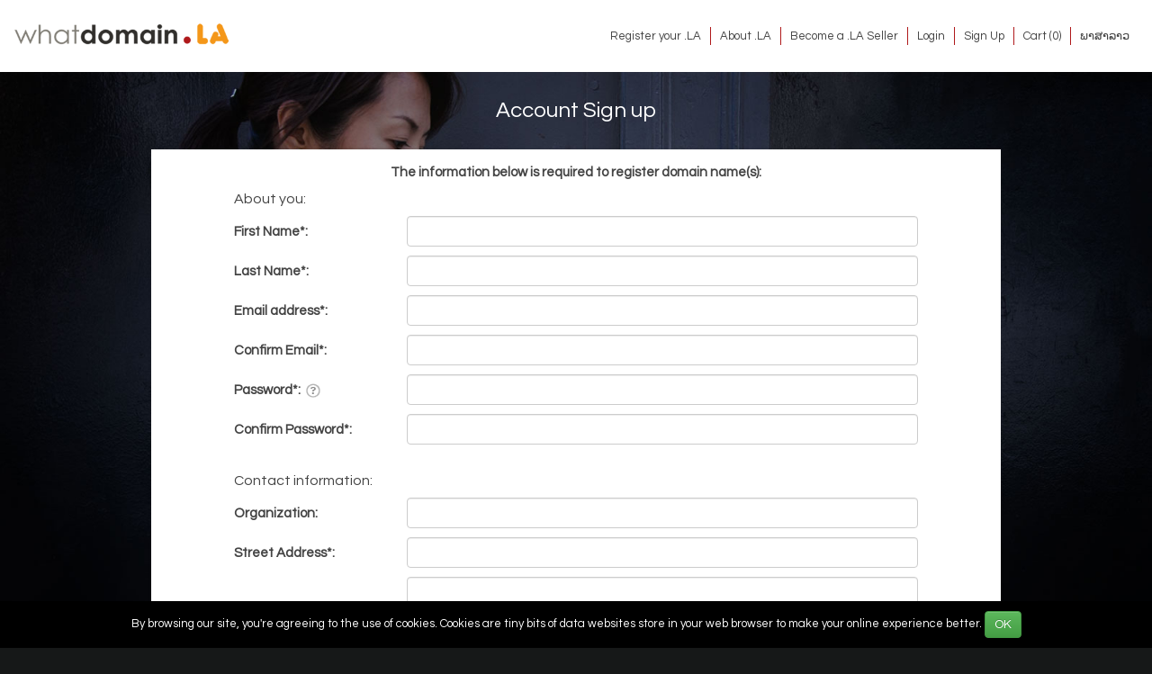

--- FILE ---
content_type: text/html
request_url: https://www.whatdomain.la/e/create
body_size: 25092
content:
<!DOCTYPE html>
<html lang="en">
<head>
	<title>.LA</title>

	<meta http-equiv="Content-Type" content="text/html; charset=UTF-8" />
	<meta name="description" content="" />
	<meta name="keywords" content="" />

	<meta name="robots" content="index, follow" />

	<!-- mobile browser config -->
	<meta name="viewport" content="width=device-width, initial-scale=1.0">

	<link rel="stylesheet" type="text/css" href="/resources/default/css/bootstrap3.css" media="screen" />
	<link rel="stylesheet" type="text/css" href="/resources/default/css/style.css" media="screen" />
	<link rel="stylesheet" type="text/css" href="/resources/lao/css/bootstrap-theme.css" media="screen" />
	<link rel="stylesheet" type="text/css" href="/resources/default/css/common.css" media="screen" />
	<link rel="stylesheet" type="text/css" href="/resources/default/css/gapps.css" media="screen" />
	<link rel="stylesheet" type="text/css" href="/resources/lao/css/style.css?25012017" media="screen" />
	<link href="//maxcdn.bootstrapcdn.com/font-awesome/4.1.0/css/font-awesome.min.css" rel="stylesheet">
	<link href="https://fonts.googleapis.com/css?family=Questrial" rel="stylesheet">	
	<link rel="stylesheet" type="text/css" href="/resources/default/css/font-awesome-animation.min.css" media="screen" />

 	<!-- HTML5 shim and Respond.js IE8 support of HTML5 elements and media queries -->
    <!--[if lt IE 9]>
      <script src="/resources/default/js/html5shiv.js"></script>
      <script src="/resources/default/js/respond.min.js"></script>
    <![endif]-->


	<!--[if IE 8]>
		<link rel="stylesheet" type="text/css" href="/resources/default/css/style.ie8.css">
	<![endif]-->
	<!--[if IE 7]>
		<link rel="stylesheet" type="text/css" href="/resources/default/css/style.ie7.css">
	<![endif]-->
	<!--[if IE]>
		<link rel="stylesheet" type="text/css" href="/resources/default/css/style.ie.css">
	<![endif]-->


	<script type="text/javascript" src="/resources/default/js/jquery-1.8.3.min.js"></script>
	<script type="text/javascript" src="/resources/default/js/common.js"></script>
	<script type="text/javascript" src="/resources/default/js/bootstrap3.min.js"></script>
	<script type="text/javascript" src="/resources/default/js/jquery.cookie.js"></script>
	<script type="text/javascript" src="/resources/default/js/jquery.form.js"></script>

	
	<script type="text/javascript">
		$(document).ready(function() {
			if(!$.cookie("cookie_warning")) {
				$("div#cookie_warning").show();
			}

			$("div#cookie_warning button#accept").click(function() {
				$.cookie('cookie_warning', 'accepted', { expires: 90, path: '/' });
				$("div#cookie_warning").hide();
			});

			$.post("/cart/json_get_cart_count", {}, onCount, "json");

			function onCount(data) {
				$("span#cart_count").html(data.count);
			}
			
			$("a.switch_lang").click(function(e) {
				showLoader();
				var lang = $(this).attr('id');
				var params = {language:lang};

				$.post("/e/json_change_language", params, onLanguageChange, "json");
				e.preventDefault();
			});

			function onLanguageChange(data) {
				hideLoader();
				if(data.ok) {
					window.location.reload();
				}
			}			
		});
	</script>

	
</head>
<body>
	<div id="loader"><img src="/resources/default/img/ajax-loader-top.gif" class="middle" />&nbsp;Please wait...</div>
	<div id="header">
			<h1 id="logo"><a href="/"><img src="/resources/lao/img/logo.png?25012017" /></a></h1>
			<button type="button" class="navbar-toggle" data-toggle="collapse" data-target=".navbar-collapse">Menu</button>
		
			<div class="collapse navbar-collapse">
				<ul class="nav navbar-nav" style="padding: 30px 0;">
					<li><a href="/#register">Register your .LA</a></li>
					<li><a href="/#about">About .LA</a></li>
					<li><a href="/#seller">Become a .LA Seller</a></li>
				
											<li ><a href="/e/login">Login</a></li>
						<li class="active"><a href="/e/create">Sign Up</a></li>
										<li ><a href="/cart/view_shopping_cart" id="shopping_link">Cart (<span id='cart_count'>0</span>)</a></li>

											<li><a id="la" class="switch_lang" href="#">ພາສາລາວ</a></li>
									</ul>
			</div>
	</div>
	<div id="container">
		<div id="container_inner" class="container">
			
<div id="content" class="container">
	<h2 class="center page-title">Account Sign up</h2>

			<div class="row">
			<div class="col-md-12">
				<div class="panel">
					<div class="panel-body">
						<div class="row">
							<div class="col-md-10 col-md-offset-1">
								
<script src="//www.recaptcha.net/recaptcha/api.js" async defer></script>
<script type="text/javascript">
	$(document).ready(function() {

	 	var all_ticked = 0;
		$('#age_alert').hide();

		$("img.tip").popover({
			placement: 'top',
			trigger: 'hover'
		});

		$("select#country").change(function() {
			ccDialCode();
		});

		function ccDialCode() {
			var params = {};
			params['country'] = $("select#country").val();
			$.post("/cart/json_get_dial_code", params, onDialCode, "json");
		}

		function onDialCode(data) {
			$("span#phoneCC").html("+" + data);
			$("span#faxCC").html("+" + data);

			isVatChargable($("select#country").val());
		}

		function isVatChargable(ctry) {
			var params = {};
			params['country'] = ctry;
			$.post("/cart/json_is_vat_chargable", params, function(data) {
				if (data.ok == true) {
					$("#vat_row").show();
				} else {
					$("input#vat_number").val('');
					$("#vat_row").hide();
				}
			}, "json");
		}

		$("form#create_account_form").ajaxForm({
			dataType: 'json',
			beforeSubmit: function(arr, $form, options) {
				showLoader();
				ajaxFormDisable($("form#create_account_form"));
			},
			success: function(data) {
				hideLoader();
				if (data.ok && data.landing != '') {
					window.location = data.landing;
				} else {
					grecaptcha.reset();
					ajaxFormEnable($("form#create_account_form"));
					ajaxFormResult(data, $("form#create_account_form"));
				}
			}
		});
		
		 $('#agree_to_data_policy').live('click', function() {

			var privacy = $("#agree_to_data_policy:checked" ).length;
		 	var age = $("#i_am_over_16:checked" ).length;

			 all_ticked = privacy + age;

			if (all_ticked == 2) {
				$('#create').prop('disabled', false);

			} else {
				$('#create').prop('disabled', true);
			}
		});

		$('#i_am_over_16').live('click', function() {
			var privacy = $("#agree_to_data_policy:checked" ).length;
			var age = $("#i_am_over_16:checked" ).length;

			all_ticked = privacy + age;

			if (all_ticked == 2) {
				$('#create').prop('disabled', false);

			} else {
				$('#create').prop('disabled', true);
			}

			$('#age_alert').hide();
		});

		$('#i_am_under_16').live('click', function() {
			var privacy = $("#agree_to_data_policy:checked").length;
			var age = 0;

			all_ticked = privacy + age;

			if (all_ticked == 2) {
				$('#create').prop('disabled', false);

			} else {
				$('#create').prop('disabled', true);
			}

			$('#age_alert').show('slow');
		});

		ccDialCode();
	});
</script>



<form class="form-horizontal" id="create_account_form" role="form" method="POST" action="/e/json_create_account">
	<p class="center bold">The information below is required to register domain name(s):</p>

	<div id="status"></div>
	<h3>About you:</h3>
	<input type="hidden" name="token" value="69804a306a61a"/>
	<div class="form-group">
		<label for="first_name" class="control-label col-sm-3">First Name*:</label>
		<div class="col-sm-9">
			<input type="text" id="first_name" name="first_name" class="form-control" />
		</div>
	</div>

	<div class="form-group">
		<label for="last_name" class="control-label col-sm-3">Last Name*:</label>
		<div class="col-sm-9">
			<input type="text" id="last_name" name="last_name" class="form-control" />
		</div>
	</div>

	<div class="form-group">
		<label for="email" class="control-label col-sm-3">Email address*:</label>
		<div class="col-sm-9">
			<input type="text" id="email" name="email" class="form-control" />
		</div>
	</div>

	<div class="form-group">
		<label for="confirm_email" class="control-label col-sm-3">Confirm Email*:</label>
		<div class="col-sm-9">
			<input type="text" id="confirm_email" name="confirm_email" class="form-control" />
		</div>
	</div>

	<div class="form-group">
		            <label for="password" class="control-label col-sm-3">Password*:&nbsp;&nbsp;<img class="tip pointer middle" src="/resources/default/img/question-icon.png" data-content="Password must be at least 8 characters long, contain at least one one upper case character, one lower case character and a number or non-alphanumeric character." /></label>
                
        <div class="col-sm-9">
						<input type="password" id="password" name="password" class="form-control" autocomplete="off" />
		</div>
	</div>

	<div class="form-group">
		<label for="confirm_password" class="control-label col-sm-3">Confirm Password*:</label>
		<div class="col-sm-9">
			<input type="password" id="confirm_password" name="confirm_password" class="form-control" autocomplete="off" />
		</div>
	</div>
	
	                                                                                                                     
	<br />
	<h3>Contact information:</h3>

	<div class="form-group">
		<label for="org" class="control-label col-sm-3">Organization:</label>
		<div class="col-sm-9">
			<input type="text" id="org" name="org" class="form-control" />
		</div>
	</div>

	<div class="form-group">
		<label for="street1" class="control-label col-sm-3">Street Address*:</label>
		<div class="col-sm-9">
			<input type="text" id="street1" name="street1" class="form-control" />
		</div>
	</div>

	<div class="form-group">
		<div class="col-sm-9 col-sm-offset-3">
			<input type="text" id="street2" name="street2" class="form-control" />
		</div>
	</div>

	<div class="form-group">
		<label for="city" class="control-label col-sm-3">City*:</label>
		<div class="col-sm-9">
			<input type="text" id="city" name="city" class="form-control" />
		</div>
	</div>

	<div class="form-group">
		<label for="sp" class="control-label col-sm-3">State or Province:</label>
		<div class="col-sm-9">
			<input type="text" id="sp" name="sp" class="form-control" />
		</div>
	</div>

	<div class="form-group">
		<label for="sp" class="control-label col-sm-3">Postal/Zip code*:</label>
		<div class="col-sm-9">
			<input type="text" id="pc" name="pc" class="form-control" />
		</div>
	</div>

	<div class="form-group">
		<label for="country" class="control-label col-sm-3">Country/Territory*:</label>
		<div class="col-sm-9">
			<select name="country" id="country"  size="0" style="" class="form-control" ><option value="AX" >Aland Islands</option><option value="DZ" >Algeria</option><option value="AS" >American Samoa</option><option value="AD" >Andorra</option><option value="AO" >Angola</option><option value="AI" >Anguilla</option><option value="AQ" >Antarctica</option><option value="AG" >Antigua and Barbuda</option><option value="AR" >Argentina</option><option value="AM" >Armenia</option><option value="AW" >Aruba</option><option value="AU" >Australia</option><option value="AT" >Austria</option><option value="AZ" >Azerbaijan</option><option value="BS" >Bahamas</option><option value="BH" >Bahrain</option><option value="BD" >Bangladesh</option><option value="BB" >Barbados</option><option value="BE" >Belgium</option><option value="BZ" >Belize</option><option value="BJ" >Benin</option><option value="BM" >Bermuda</option><option value="BT" >Bhutan</option><option value="BO" >Bolivia</option><option value="BW" >Botswana</option><option value="BV" >Bouvet Island</option><option value="BR" >Brazil</option><option value="IO" >British Indian Ocean Territory</option><option value="BN" >Brunei Darussalam</option><option value="BG" >Bulgaria</option><option value="BF" >Burkina Faso</option><option value="BI" >Burundi</option><option value="KH" >Cambodia</option><option value="CM" >Cameroon</option><option value="CA" >Canada</option><option value="CV" >Cape Verde</option><option value="KY" >Cayman Islands</option><option value="CF" >Central African Republic</option><option value="TD" >Chad</option><option value="CL" >Chile</option><option value="CN" >China</option><option value="CX" >Christmas Island</option><option value="CC" >Cocos (Keeling) Islands</option><option value="CO" >Colombia</option><option value="KM" >Comoros</option><option value="CK" >Cook Islands</option><option value="CR" >Costa Rica</option><option value="CY" >Cyprus</option><option value="CZ" >Czech Republic</option><option value="DK" >Denmark</option><option value="DJ" >Djibouti</option><option value="DM" >Dominica</option><option value="DO" >Dominican Republic</option><option value="EC" >Ecuador</option><option value="SV" >El Salvador</option><option value="GQ" >Equatorial Guinea</option><option value="EE" >Estonia</option><option value="ET" >Ethiopia</option><option value="FK" >Falkland Islands</option><option value="FO" >Faroe Islands</option><option value="FJ" >Fiji</option><option value="FI" >Finland</option><option value="FR" >France</option><option value="GF" >French Guiana</option><option value="PF" >French Polynesia</option><option value="TF" >French Southern Territories</option><option value="GA" >Gabon</option><option value="GM" >Gambia</option><option value="GE" >Georgia</option><option value="DE" >Germany</option><option value="GH" >Ghana</option><option value="GI" >Gibraltar</option><option value="GR" >Greece</option><option value="GL" >Greenland</option><option value="GD" >Grenada</option><option value="GP" >Guadeloupe</option><option value="GU" >Guam</option><option value="GT" >Guatemala</option><option value="GG" >Guernsey</option><option value="GW" >Guinea-Bissau</option><option value="GY" >Guyana</option><option value="HT" >Haiti</option><option value="HM" >Heard Island and McDonald Islands</option><option value="HN" >Honduras</option><option value="HK" >Hong Kong</option><option value="HU" >Hungary</option><option value="IS" >Iceland</option><option value="IN" >India</option><option value="ID" >Indonesia</option><option value="IE" >Ireland</option><option value="IM" >Isle Of Man</option><option value="IL" >Israel</option><option value="IT" >Italy</option><option value="JM" >Jamaica</option><option value="JP" >Japan</option><option value="JE" >Jersey</option><option value="JO" >Jordan</option><option value="KZ" >Kazakhstan</option><option value="KE" >Kenya</option><option value="KI" >Kiribati</option><option value="KR" >Korea, South</option><option value="KW" >Kuwait</option><option value="KG" >Kyrgyzstan</option><option value="LA" >Laos</option><option value="LV" >Latvia</option><option value="LS" >Lesotho</option><option value="LI" >Liechtenstein</option><option value="LT" >Lithuania</option><option value="LU" >Luxembourg</option><option value="MO" >Macao</option><option value="MG" >Madagascar</option><option value="MW" >Malawi</option><option value="MY" >Malaysia</option><option value="MV" >Maldives</option><option value="ML" >Mali</option><option value="MT" >Malta</option><option value="MH" >Marshall Islands</option><option value="MQ" >Martinique</option><option value="MR" >Mauritania</option><option value="MU" >Mauritius</option><option value="YT" >Mayotte</option><option value="MX" >Mexico</option><option value="FM" >Micronesia</option><option value="MD" >Moldova</option><option value="MC" >Monaco</option><option value="MN" >Mongolia</option><option value="MS" >Montserrat</option><option value="MA" >Morocco</option><option value="MZ" >Mozambique</option><option value="NA" >Namibia</option><option value="NR" >Nauru</option><option value="NP" >Nepal</option><option value="NL" >Netherlands</option><option value="AN" >Netherlands Antilles</option><option value="NC" >New Caledonia</option><option value="NZ" >New Zealand</option><option value="NI" >Nicaragua</option><option value="NE" >Niger</option><option value="NG" >Nigeria</option><option value="NU" >Niue</option><option value="NF" >Norfolk Island</option><option value="MP" >Northern Mariana Islands</option><option value="NO" >Norway</option><option value="OM" >Oman</option><option value="PK" >Pakistan</option><option value="PW" >Palau</option><option value="PS" >Palestinian Territory</option><option value="PA" >Panama</option><option value="PG" >Papua New Guinea</option><option value="PY" >Paraguay</option><option value="PE" >Peru</option><option value="PH" >Philippines</option><option value="PN" >Pitcairn</option><option value="PL" >Poland</option><option value="PT" >Portugal</option><option value="PR" >Puerto Rico</option><option value="QA" >Qatar</option><option value="RE" >Reunion</option><option value="RO" >Romania</option><option value="RU" >Russian Federation</option><option value="RW" >Rwanda</option><option value="SH" >Saint Helena</option><option value="KN" >Saint Kitts and Nevis</option><option value="LC" >Saint Lucia</option><option value="PM" >Saint Pierre and Miquelon</option><option value="VC" >Saint Vincent and the Grenadines</option><option value="WS" >Samoa</option><option value="SM" >San Marino</option><option value="ST" >Sao Tome and Principe</option><option value="SA" >Saudi Arabia</option><option value="SN" >Senegal</option><option value="SC" >Seychelles</option><option value="SL" >Sierra Leone</option><option value="SG" >Singapore</option><option value="SK" >Slovakia</option><option value="SI" >Slovenia</option><option value="SB" >Solomon Islands</option><option value="ZA" >South Africa</option><option value="GS" >South Georgia and the South Sandwich Islands</option><option value="ES" >Spain</option><option value="LK" >Sri Lanka</option><option value="SR" >Suriname</option><option value="SJ" >Svalbard and Jan Mayen</option><option value="SZ" >Swaziland</option><option value="SE" >Sweden</option><option value="CH" >Switzerland</option><option value="TW" >Taiwan</option><option value="TJ" >Tajikistan</option><option value="TZ" >Tanzania</option><option value="TH" >Thailand</option><option value="TL" >Timor-Leste</option><option value="TG" >Togo</option><option value="TK" >Tokelau</option><option value="TO" >Tonga</option><option value="TT" >Trinidad and Tobago</option><option value="TR" >Turkey</option><option value="TM" >Turkmenistan</option><option value="TC" >Turks and Caicos Islands</option><option value="TV" >Tuvalu</option><option value="UG" >Uganda</option><option value="AE" >United Arab Emirates</option><option value="UK" >United Kingdom</option><option value="US" selected="selected">United States</option><option value="UM" >United States Minor Outlying Islands</option><option value="UY" >Uruguay</option><option value="VU" >Vanuatu</option><option value="VA" >Vatican City State</option><option value="VE" >Venezuela</option><option value="VN" >Viet Nam</option><option value="VG" >Virgin Islands, British</option><option value="VI" >Virgin Islands, U.S.</option><option value="WF" >Wallis and Futuna</option><option value="EH" >Western Sahara</option><option value="YE" >Yemen</option><option value="ZM" >Zambia</option></select>
		</div>
	</div>

	<div id="vat_row" class="form-group" style="display: none;">
		<label for="vat_number" class="control-label col-sm-3">Vat Number:&nbsp;&nbsp;<img class="tip pointer middle" src="/resources/default/img/question-icon.png" data-content="A VAT Number is required, to qualify for VAT exemption. This is only applicable to businesses." />
		</label>
		<div class="col-sm-9">
			<div class="input-group">
				<input type="text" id="vat_number" name="vat_number" class="form-control" />
			</div>
		</div>
	</div>

	<div class="form-group">
		<label for="phone" class="control-label col-sm-3">Phone*:&nbsp;&nbsp;<img class="tip pointer middle" src="/resources/default/img/question-icon.png" data-content="Phone number should contain digits only and not exceed 12 characters in length." /></label>
		<div class="col-sm-9">
			<div class="input-group"><span class="input-group-addon" id="phoneCC"></span><input type="text" id="phone" name="phone" class="form-control" /></div>
		</div>
	</div>

	<div class="form-group">
		<label for="fax" class="control-label col-sm-3">Fax:&nbsp;&nbsp;<img class="tip pointer middle" src="/resources/default/img/question-icon.png" data-content="Fax number should contain digits only and not exceed 12 characters in length." /></label>
		<div class="col-sm-9">
			<div class="input-group"><span class="input-group-addon" id="faxCC"></span><input type="text" id="fax" name="fax" class="form-control" /></div>
		</div>
	</div>

	<br />


	<p class="alert alert-info">
		By clicking "Agree and Continue" you agree to our <a href="/terms" target="_blank">Terms of Service</a> including all TLD Registrar Solutions policies, in addition you may agree to the following:
		<br><br>
		Whatdomain.la is committed to managing the data you provide us with fairly, we only share your data with third parties where it is necessary for the processing of orders.  For full information on how we process your data please review our <a href="/privacy" target="_blank">Privacy Policy</a>. If your order includes a Google product then we will share your personal data with Google in order to permit processing of the order, their data handling policy can be reviewed here: <a href="https://cloud.google.com/security/gdpr" target="_blank">https://cloud.google.com/security/gdpr</a>
	</p>

    <input type="hidden" class="checkbox f-left " id="agreed_to_terms_of_service" name="agreed_to_terms_of_service" value="true" checked />&nbsp;&nbsp;
	<div class="clearfix"></div>

	<div class="note col-md-12 no-padding">
		<div class="col-md-1">
			<input type="checkbox" class="checkbox f-left " id="agree_to_data_policy" name="agree_to_data_policy" value="true" />&nbsp;&nbsp;
		</div>

		<div class="col-md-11 text-left pad5">
			<label for="agree_to_data_policy">You accept the personal data protection terms according to the terms and conditions specifed above.</label>
		</div>
	</div>
	<div class="clearfix"></div>

	<!-- checking age consent -->
			<p class="mL10"><b>Are you 16years or Over?</b></p>
		<div class="col-md-12 no-padding">
			<div class="col-md-1" style="width: 25px">
				<input type="radio" class="checkbox f-left " id="i_am_over_16" name="age_over_16years" value="true" required />
			</div>
			<div class="col-md-3 text-left pad5">
				<label id="for_over_16s" class="f-left" for="i_am_over_16"> I am 16 years or over </label>
			</div>

			<div class="col-md-1" style="width: 25px">
				<input type="radio" class="checkbox f-left " id="i_am_under_16" name="age_over_16years" value="false" required />
			</div>
			<div class="col-md-3 text-left pad5" >
				<label id="i_am_under_16" class="f-left" for="i_am_under_16"> I am not yet 16 years old </label>
			</div>

			<div class="col-md-5">
				<div id="age_alert" class="alert alert-danger">You need to be over 16 years old to use our services.</div>
			</div>
		</div>
		<div class="clearfix"></div><br />
	
			<div class="note col-md-12 no-padding">
			<div class="col-md-1">
				<input type="checkbox" class="checkbox f-left "  id="marketing_optin" name="marketing_optin" value="true" />&nbsp;&nbsp;
			</div>

			<div class="col-md-11 text-left pad5">
				<label for="marketing_optin">From time to time we may notify you of relevant new products and features on whatdomain.la and of promotions from us and our affiliates. I consent to receiving such communications from us.</label>
			</div>
		</div>
		<div class="clearfix"></div><br />
		
	
	<p>You will need to verify your details within 15 days. We'll send you an email with the details on how to, so make sure you add us to your safe list.</p>

	<div class="form-group">
		<div class="col-sm-12 center">
			<div class="g-recaptcha" data-sitekey="6LewAp4UAAAAAILR9gB0nI3fNkZtUvgupkT0U4Bo"></div>
		</div>
	</div>

	<div class="form-group">
		<div class="col-sm-12 center">
			<button id="create" class="btn btn-primary" type="submit" disabled>Agree &amp; Continue</button>
		</div>
	</div>
</form>							</div>
						</div>
					</div>
				</div>
			</div>
		</div>
	</div>

		</div> <!-- container-inner -->
	</div> <!-- container -->
	<div id="footer">
		<div class="container">
			<div id="cookie_warning" style="display: none;">
				<span class="white">By browsing our site, you&#039;re agreeing to the use of cookies. Cookies are tiny bits of data websites store in your web browser to make your online experience better.
				<button id="accept" class="btn btn-success">OK</button>
			</div>
			<div class="row">
				<div class="col-md-12">
					<ul class="nav nav-simple" style="display: inline-block;">
						<li><a href="/whois">Whois Lookup</a></li>
						<li><a href="/faqs/">FAQs</a></li>
						<li><a href="/policies">Policies</a></li>
						<li><a href="/terms">Terms of Use</a></li>
						<li><a href="/privacy">Privacy</a></li>
						<li><a href="/contact-us">Contact Us</a></li>
					</ul>
				</div>
			</div>
			<div class="row">
				<div class="col-md-12">
					<span class="center">&copy; 2026 .LA. All rights reserved.</span>
				</div>
			</div>
		</div>
	</div>
</body>
</html>

--- FILE ---
content_type: text/html
request_url: https://www.whatdomain.la/cart/json_is_vat_chargable
body_size: 12
content:
{"ok":false}

--- FILE ---
content_type: text/css
request_url: https://www.whatdomain.la/resources/default/css/style.css
body_size: 19351
content:
/*** GLOBALS ****/

body {
	color: #777;
	background: transparent;
	line-height: 20px;
	font-size: 12px;
}

a:link { text-decoration: underline;}
a:visited { text-decoration: underline;}
a:active { text-decoration: underline;}
a:hover { text-decoration: underline;}

a.anchor {
	display: block;
	margin-top: -140px;
	visibility: hidden;
	height: 140px;
}

/*** COLORS ***/

.green { color: #63b700;}
.red { color: #f00;}
.white { color: #fff;}
.black { color: #000;}
.grey { color : #333; }
.light-grey { color: #bbb;}

/**** HEADINGS + TEXT ***/

h1 {
	font-size: 26px;
	font-weight: bold;
	color: #333;
}

h2 {
	font-size: 22px;
	line-height: 26px;
	font-weight: bold;
	color: #333;
}

h3 {
	font-weight: bold;
	font-size: 16px;
	color: #444;
}

h4 {
	font-weight: bold;
	font-size: 13px;
	color: #555;
}

h5, h6 {
	font-size: 13px;
	color: #666;
}

/**** TEMPLATE LAYOUT POSITIONABLE ELEMENTS ****/

h1#logo {
	margin: 0;
	padding: 0;
}

div#container {
	position: relative;
	min-height: 100%;
	clear:both;
}

div#container div#container_inner {
	min-height: 100%;
}

div#content {
	position: relative;
	clear:both;
}

div#footer {
	text-align: center;
	position: relative;
	clear:both;
	min-height: 55px;
	margin-top: -55px;
	width: 100%;
	padding: 4px 0;
}

div#footer a {
	padding: 0 8px;
}

div#loader {
	position: fixed;
	background: #616161;
	color: #fff;
	width: 150px;
	top: 0px;
	left: 50%;
	margin-left: -75px;
	z-index: 20000;
	border: 0px solid #eee;
	border-top: 0px;
	padding: 5px;
	font-size: 14px;
	-webkit-border-radius: 0px 0px 10px 10px;
	-moz-border-radius: 0px 0px 10px 10px;
	border-radius: 0px 0px 10px 10px;
	text-align: center;
	display: none;
	box-shadow: 0px 0px 1px #888;
}

div#cart_login {
	position: absolute;
	top: 0;
	right: 0;
	margin: 5px;
}

div#cart_login a {
	margin-left: 11px;
}

div#cart_login a#login_link, div#cart_login a#logout_link {
	background: transparent url(/resources/default/img/login_icon.png) no-repeat left center;
	padding-left: 17px;
}

div#cart_login a#shopping_link {
	background: transparent url(/resources/default/img/cart_icon.png) no-repeat left center;
	padding-left: 17px;
}

div#cart_login a#signup_link, div#cart_login a#account_link {
	background: transparent url(/resources/default/img/user_icon.png) no-repeat left center;
	padding-left: 17px;
}

div#cookie_warning {
	position: fixed;
	bottom: 0;
	right: 0;
	left: 0;
	z-index: 1000;
	background: #000;
	text-align: center;
	width: 100%;
	padding: 10px 0;
}

/*** ACCOUNT SIGN UP ****/
form#create_account_form label {
	text-align: left;
}

/*** PAGE BOX *****/

div.expandable {
	cursor: pointer;
}

/** ACCOUNT NAV ***/

div#account_menu {
	border-radius: 10px;
	-moz-border-radius: 10px;
	-webkit-border-radius: 10px;
}

div#account_menu.fixed {
	position: fixed !important;
	top: 130px !important;
}

div#account_menu ul#nav {
	position: relative;
	clear: both;
	padding: 0;
	margin: 0;
}

div#account_menu ul#nav li a {
	font-weight: normal;
	text-decoration: none;
	background: #fff;
	padding: 8px 12px;
	display: block;
}

div#account_menu ul#nav li a.active {
	text-decoration: none;
	background: #444;
	color: #fff;
}

div#account_menu ul#nav li a:hover {
	background: #BABCBF;
	color: #fff;
}

div#account_menu ul#nav li a.notification i {
	color: #b94a48;
}

div#account_menu ul#nav li:first-child a {
	border-radius: 8px 8px 0px 0px ;
}

div#account_menu ul#nav li:last-child a {
	border-radius: 0px 0px 8px 8px;
	border-bottom: 0px;
}

/**** BOXES ****/

div.agreement-box {
	padding: 10px;
	max-width: 740px;
	height: 250px;
	overflow-y: scroll;
	-webkit-overflow-scrolling: touch;
	border: 1px solid #ddd;
	background: #fffffc;
	border-radius: 8px;
	-moz-border-radius: 8px;
	-webkit-border-radius: 8px;
	font-family: Arial, sans-serif;
	font-size: 12px;
	line-height: 18px;
	box-shadow: inset 0 0px 5px rgba(0, 0, 0, 0.2);
}

div.box {
	background: #e6e6e6;
	padding: 10px;
	border-radius: 8px;
	-moz-border-radius: 8px;
	-webkit-border-radius: 8px;
	display: table; /** experimental, inline-block? **/
	margin-top: 10px;
	margin-bottom: 10px;
}

table .box {
	display: block;
}

/*** DATA-TABLE + ROWS ***/

tr.highlight-row-selected { background-color: #f4f5f6 !important; color: #444a55;}
tr.highlight-row-suggestion { background-color: #F8F7EF !important; color: #444a55;}
tr.highlight-row-none td { background-color: transparent !important; color: inherit !important;}

table.data-table {
	-webkit-border-top-left-radius: 7px;
	-webkit-border-top-right-radius: 7px;
	-moz-border-radius-topleft: 7px;
	-moz-border-radius-topright: 7px;
	border-top-left-radius: 7px;
	border-top-right-radius: 7px;
	border-collapse: separate;
 	border-top: 5px solid #f7f7f7;
	border-left: 0px;
	border-right: 0px;
	border-bottom: 0px;
	margin: 10px auto;
	min-width: 65%;
}

table.data-table th {
	padding: 0px 8px 6px 8px;
	color: #555;
	text-shadow: 1px 1px 1px #fff;
	background: #ddd url(/resources/default/img/th-bg.png) repeat-x left top;
	vertical-align: middle;
}

table.data-table th a {
	color: #555;
	text-decoration: none;
}

table.data-table tfoot td {
	padding: 4px 5px;
	background: #aaa;
	color: #fff;
}

table.data-table tfoot.total td {
	padding: 4px 5px;
	background: #aaa;
	color: #fff;
}

table.data-table td.subrow {
	background-color: #ccc;
	color: #fff;
	text-align: center;
	padding: 5px 6px;
}

/** SHOPPING CART / SEARCH FORM ***/

/*select#exp_month, select#expiry_month, select#exp_year, select#expiry_year {
	width: 90px;
}*/

/*** HOME PAGE ****/

div.homebox {

}

div.homebox.clickable {
	cursor: pointer;
}


/*SEARCH RESULTS PAGE NEW*/

div#search_results {
	max-width: 950px;
}

div#search_results span.phase_info_label {
	display: block;
	font-size: 15px;
	margin: 3px 0;
	padding: 2px 7px;
	line-height: 22px;
	font-weight: normal;
}

div#search_results button#continue,
div#search_results button#express-checkout{
	color: #fff;
	font-size: 16px;
}

div#search_results a#add_all_domains.disabled {
	color: #aaa;
}

div#search_results > div.result_row {
	background: #f0f0f0;
	border-radius: 8px;
	margin-bottom: 15px;
	padding: 15px;
	clear: both;
}

div#search_results > div.result_row:after {
	clear:both;
}

div#search_results > div.result_row > div.domain_row {
	/*height: 45px;*/
	width: 100%;
	clear: both;
}

div#search_results > div.result_row > div.renewal_price {
	padding-left: 45px;
	padding-top: 8px;
	color: #aaa;
}

div#search_results > div.result_row > div.domain_row > div.icon {
	width: 45px;
	height: 45px;
	line-height: 45px;
	position: absolute;
}

div#search_results > div.result_row > div.domain_row > div.domain_result {
	font-size: 22px;
	line-height: 45px;
	/*height: 45px;*/
	float: left;
	color: #858585;
	padding-left: 45px;
}

div#search_results > div.result_row > div.domain_row > div.domain_result > span.domain_name {
	color: #111;
	word-break: break-all;
}


div#search_results > div.result_row > div.domain_row > div.domain_info {
	height: 45px;
	float: left;
	line-height: 45px;
	padding-left: 10px;
}

div#search_results > div.result_row > div.domain_row > div.domain_info > span.label {
	vertical-align: middle;
	font-size: 14px;
}

div#search_results > div.result_row > div.domain_row > div.domain_info > img.tip {
	vertical-align: middle;
}

div#search_results > div.result_row > div.domain_row > div.domain_info > span.label-primary {
	background: #2A7B9E;
}

div#search_results > div.result_row > div.domain_row > div.extra_info {
	float: right;
}

div#search_results > div.result_row > div.domain_row > div.extra_info > div.single {
	line-height: 45px;
}

div#search_results > div.result_row > div.domain_row > div.extra_info > button.add_domain {
	float: left;
	height: 45px;
	min-width: 80px;
	font-size: 20px;
	color: #fff;
	margin: 0 0 0 10px;
}

div#search_results > div.result_row > div.domain_row > div.extra_info > select.years {
	height: 45px;
	line-height: 45px;
	margin: 0;
	float: left;
	padding: 10px;
}

div#search_results > div.result_row > div.domain_row > div.extra_info > select.years.with_price {
	width: 160px;
}

div#search_results > div.result_row > div.domain_row > div.extra_info > select.years.update_price {
	width: 100px;
}

div#search_results > div.result_row > div.phase_row {
	padding-left: 45px;
	margin-top: 5px;
}

div#search_results > div.result_row > div.phase_row > span.choose_string {
	color: #aaa;
	font-size: 14px;
}

div#search_results > div.result_row > div.phase_row > span.choose_string.error {
	color: #f00;
}

div#search_results > div.result_row > div.phase_row label.phase_box {
	margin: 5px 0 0 0;
	border: 1px solid #f3f3f3;
	display: block;
	font-weight: normal;
	padding: 8px;
	position: relative;
	color: #555;
	background: #fff;
	line-height: 20px;
	/*box-shadow: inset 0px 0px 18px rgba(0, 0, 0, 0.1);*/
	cursor: pointer;
}

div#search_results > div.result_row > div.phase_row label.phase_box > span.price {
	position: absolute;
	top: 9px;
	right: 8px;
	color: #666;
	font-size: 18px;
}

div#search_results > div.result_row > div.phase_row label.phase_box > h3 {
	color: #666;
	font-size: 18px;
	line-height: 22px;
	margin: 0;
}

div#search_results > div.result_row > div.phase_row label.phase_box > span.phase_description {
	padding-left: 20px;
	padding-top: 3px;
	display: block;
}

div#search_results > div.result_row > div.phase_row label.phase_box.active {
	border: 2px solid #ddd;
}

div#search_results > div.result_row > div.phase_row label.phase_box.active h3 {
	color: #666;
}

@media (max-width: 767px) {
	div#search_results > div.result_row > div.phase_row {
		padding-left: 0px;
	}

	div#search_results > div.result_row > div.renewal_price {
		padding-left: 0;
	}
}

@media (min-width: 468px) and (max-width: 767px) {
	div#search_results > div.result_row > div.domain_row > div.extra_info {
		float: right;
	}

	div#search_results > div.result_row > div.domain_row > div.extra_info > button.add_domain {
		float: right;
	}
}

@media (max-width: 467px) {
	div#search_results > div.result_row > div.domain_row > div.domain_info {
		clear: both;
		float: none;
		height: auto;
		width: 100%;
		line-height: 26px;
		padding: 10px 0;
	}

	div#search_results > div.result_row > div.domain_row > div.extra_info {
		float: none;
		width: 100%;
		clear: both;
	}

	div#search_results > div.result_row > div.domain_row > div.extra_info > button.add_domain,
	div#search_results > div.result_row > div.domain_row > div.extra_info > select.years {
		width: 100%;
		margin: 10px 0 0 0;
	}

	div#search_results > div.result_row > div.domain_row > div.extra_info > select.years.with_price,
	div#search_results > div.result_row > div.domain_row > div.extra_info > select.years.update_price {
		width: 100%;
	}

	div#search_results > div.result_row > div.domain_row > div.domain_result {
		line-height: 35px;
	}

	div#search_results > div.result_row > div.domain_row > div.icon {
		line-height: 35px;
	}

	div#search_results > div.result_row > div.phase_row label.phase_box > span.price {
		position: relative;
		display: block;
		text-align: right;
		margin-bottom: 10px;
	}

/*	div#search_results > div.result_row > div.domain_row > div.extra_info > div.single {
		line-height: 26px;
	}*/
}


/*** SEARCH RESULTS/SHOPPING CART TABLE ****/

table.finalized {
	max-width: 550px !important;
}

table.finalized tr td {
	padding: 4px 5px !important;
}

table.finalized img {
	display: none;
}

div#search_results_wrap {
	max-width: 900px;
}

table#search_results {
	/*margin-bottom: 10px;*/
	width: 100%;
}

table#search_results tfoot tr {
	border-bottom: none;
}

table#search_results tfoot tr td {
	color: #555;
	background: #f5f5f5;
}

table#search_results tr td .search-icon {
	padding-top: 4px;
}

table#search_results tbody tr:first-child {
	border-top: 1px solid #f4f4f4;
}

table#search_results tbody tr:last-child {
/* 	border-bottom: none; */
}

table#search_results tr {
	border-bottom: 1px solid #f4f4f4;
}

table#search_results tr.productborder {
	border-bottom: 0px solid #e2e2e2;
}

table#search_results tr.product_header td {
	background: #a5a5aa;
	color: #fff;
	padding: 3px 8px;
}

table#search_results tr td {
	padding: 7px;
}

table#search_results tr td select {
	width: 160px;
	outline: none;
}

/*** HOMEPAGE SEARCH FORM  ***/

div#main_search {
	position: absolute;
	top: 0px;
	left: 0px;
	z-index: 100;
	height: 300px;
	width: 540px;
}

div#main_search span.large {
	position: absolute;
	display: block;
}

div#main_search span.message {
	position: absolute;
	display: block;
}

div#main_search span.sub-message {
	position: absolute;
	display: block;
}

div.search_form_wrap {
	position: absolute;
}

div#search_form {
	background: transparent;
	display: inline-block;
}

div#search_form span.www {
	font-size: 22px;
	color: #eee;
}

div#search_form input#domain {
	font-size: 18px;
	border: 0px;
}

@media (max-width: 767px) {
	div#search_form input#domain {
		max-width: 150px;
	}
}

div#search_form button#search {
	height: 34px;
	width: 36px;
	margin-left: 5px;
}

div#search_form #select_tlds select {
	width: 80px;
	padding: 5px;
	font-size: 18px;
	border: 0;
	height: 34px;
	color: #555;
}

/** MULTIPLE SEARCH FORM **/

div#search_multiple span.single_tld {
	font-size: 22px;
	color: #333;
}

div#search_multiple textarea.domain {
	color: #666;
	overflow-y: auto;
	height: 70px;
}

/*** PRIVATE REGISTRATION PAGE ***/

div.pr_inactive_box {
	background: #f6f6f6;
	padding: 4px;
	min-height: 260px;
	max-width: 300px;
}

div.pr_active_box {
	background: #bbb;
	padding: 4px;
	min-height: 260px;
	max-width: 300px;
}

div.pr_inactive_box h3 {
	color: #777;
	text-shadow: none;
	padding: 8px;
}

div.pr_active_box h3 {
	color: #fff;
	text-shadow: none;
	padding: 8px;
}

div.pr_active_box p {
	color: #fff;
}

/** CART SERVICES ***/

table.hosting_package td {
	padding: 5px 0;
	text-align: center;
}

table.hosting_package {
	padding: 0 35px;
	width: 250px;
}

table.hosting_package td.plan_header h3 {
	color: #fff;
	font-size: 18px;
	font-weight: bold;
	margin: 3px 0;
}

table.hosting_package td.plan_header {
	border-radius: 8px 8px 0px 0px;
}

/**** SITE BUILDER ****/

button.add_sitebuilder, a.add_sitebuilder {
	color: #fff;
	border: 0;
	font-size: 16px;
	text-shadow: none;
}

button.add_sitebuilder:hover, a.add_sitebuilder:hover {
	color: #fff;
}

div#support_sitebuilder_menu a {
	text-decoration: none;
}

div#support_sitebuilder_menu a:hover {
	text-decoration: underline;
}

/* default plan style */
table.sitebuilder_plan {
	margin-bottom: 10px;
}

table.sitebuilder_plan td {
	border-bottom: 1px dotted #eee;
	padding: 2px 0;
	background: #fff;
	text-align: center;
}

table.sitebuilder_plan td.price {
	padding: 0px;
	border: 0;
	-webkit-border-top-left-radius: 8px;
	-webkit-border-top-right-radius: 8px;
	-moz-border-radius-topleft: 8px;
	-moz-border-radius-topright: 8px;
	border-top-left-radius: 8px;
	border-top-right-radius: 8px;
	height: 60px;
}

table.sitebuilder_plan td.plan_action {
	height: 45px;
}

table.sitebuilder_plan td.price h3.plan_name {
	color: #444;
	font-size: 20px;
	text-shadow: none;
}

table.sitebuilder_plan td.price h3.plan_price {
	font-size: 18px;
	text-shadow: none;
}

table.sitebuilder_plan td.price div.price_box {
	position: relative;
	padding: 25px 0 0 0;
}

table.sitebuilder_plan td.plan_action button.add_sitebuilder {
	text-shadow: none;
}

table.sitebuilder_plan td.plan_action h3.current_plan_text {
	display: none;
}

table.sitebuilder_plan td.email_forward {
	background: #FFFDCB;
}

/*hidden plan style */
table.sitebuilder_plan_hidden {
	opacity: 0.6;
}

table.sitebuilder_plan_hidden td.plan_action button.add_sitebuilder {
	display: none;
}

table.sitebuilder_plan_hidden td.plan_action h3.current_plan_text {
	display: none;
}

/* recommended plan style */
table.sitebuilder_recommended td {
	background: #f5f5f5;
	border-bottom: 1px solid #f6f6f6;
}

table.sitebuilder_recommended td.price {
	background: #f6f6f6;
}

table.sitebuilder_recommended img#recommended_corner {
	position: absolute;
	right: -2px;
	top: -2px;
}

table.sitebuilder_recommended td.email_forward {
	background: #D5D5D5;
}

/* current plan style */
table.sitebuilder_plan_current td {
	background: #eee;
}

table.sitebuilder_plan_current td.price {
	background: #eee;
}

table.sitebuilder_plan_current td.plan_action button.add_sitebuilder {
	display: none;
}

table.sitebuilder_plan_current td.plan_action h3.current_plan_text {
	display: block;
	color: #999;
	margin: 0;
	text-shadow: none;
}

h3.recommended_package {
	border-radius: 8px 8px 0px 0px;
	background: #aaa;
	color: #fff;
	padding: 4px;
	margin: 0 auto;
	width: 200px;
}

/** sitebuilder landing page **/
a.sitebuilder_large_start {}

ul#sitebuilder_tab_menu {
	border: 0;
	margin-bottom: 10px;
}

ul#sitebuilder_tab_menu li {
	float: none;
	display: inline-block;
}

ul#sitebuilder_tab_menu li a {
	background: #125E6C;
	background: rgba(18, 94, 108, 0.7);
	border: 0;
	color: #fff;
	border-radius: 8px;
	text-decoration: none;
}

ul#sitebuilder_tab_menu li.active a {
	background: #004652;
	background: rgba(18, 94, 108, 1);
}

/**** PROGRESS BAR ***/

div#cart_menu {
	margin-bottom: 10px;
}

table#progress {
	width: 100%;
	margin: 0 auto;
	clear: both;
}

table#progress td.item {
	width: 190px;
	text-align: center;
	background: #333;
	height: 36px;
	vertical-align: middle;
	font-size: 14px;
	color: #fff;
}

table#progress td.highlight {
	background: #fff;
	color: #666677;
}

table#progress td.item:first-child {
	border-radius: 5px 0px 0px 5px;
	-webkit-border-radius: 5px 0px 0px 5px;
	-moz-border-radius: 5px 0px 0px 5px;
}

table#progress td.item:last-child {
	border-radius: 0px 5px 5px 0px;
	-webkit-border-radius: 0px 5px 5px 0px;
	-moz-border-radius: 0px 5px 5px 0px;
}

/*** WHOIS ***/

pre#whois_output {
	display: none;
	border:1px solid #eee;
	border-radius: 8px;
	-webkit-border-radius: 8px;
	-moz-border-radius: 8px;
	padding:20px;
	background: #f7f7f7;
	width: 90%;
	margin: 20px auto;
}

/*** PREMIUM NAMES PAGE ***/

div#premiums_menu a {
	padding: 5px;
	font-size: 16px;
}

table.premiumnames {
	border: 1px solid #eee;
}

table.premiumnames td, table.premiumnames th {
	border-bottom: 1px solid #eee;
	padding: 4px 8px;
	text-align: left;
}

table.premiumnames td a {
	text-decoration: none;
}

table.premiumnames td.premium-price {
	text-align: right;
}

/**** ACCOUNT MANAGER NOTIFICATIONS ****/

@media (max-width: 767px) {
  div.account-index h2 {
  	margin-top: 30px;
  }
}

table#expiring_table {
	width: 100%;
}

table#expiring_table td {
	border: 0;
	background: transparent;
	padding: 4px 5px;
}

/** responsive sizing **/

.input-large {
	min-width: 80px;
}

/*** AFFIX OVERRIDE ***/
@media (min-width: 768px) {
	.affix {
		position: static;
	}
	.sidebar {
		width: 100%;
	}
	.input-large {
		min-width: 120px;
	}
	.box {
		min-width: 100px;
	}
}

@media (min-width: 992px) {
	.affix {
		position: fixed;
		top: 140px;
	}
	.sidebar {
		width: 228px;
	}
	.input-large {
		min-width: 250px;
	}
	 .box {
		min-width: 350px;
	}
}


form.form-horizontal .control-label,
form.form-horizontal label  {
	margin: 0;
}

.form-group {
	margin-bottom: 10px;
}

form.form-horizontal .form-control,
form.form-horizontal button {
	margin: 0;
}

select[multiple], select[size] {
	height: 36px;
}

h1, h2, h3, h4, h5, h6, .h1, .h2, .h3, .h4, .h5, .h6 {
	margin: 0 0 10px 0;
}

.popover {
	min-width: 250px;
	text-align: left !important;
}

--- FILE ---
content_type: text/css
request_url: https://www.whatdomain.la/resources/lao/css/bootstrap-theme.css
body_size: 13409
content:
.btn-default,
.btn-primary,
.btn-success,
.btn-info,
.btn-warning,
.btn-danger {
  text-shadow: 0 -1px 0 rgba(0, 0, 0, 0.2);
  -webkit-box-shadow: inset 0 1px 0 rgba(255, 255, 255, 0.15), 0 1px 1px rgba(0, 0, 0, 0.075);
          box-shadow: inset 0 1px 0 rgba(255, 255, 255, 0.15), 0 1px 1px rgba(0, 0, 0, 0.075);
}

.btn-default:active,
.btn-primary:active,
.btn-success:active,
.btn-info:active,
.btn-warning:active,
.btn-danger:active,
.btn-default.active,
.btn-primary.active,
.btn-success.active,
.btn-info.active,
.btn-warning.active,
.btn-danger.active {
  -webkit-box-shadow: inset 0 3px 5px rgba(0, 0, 0, 0.125);
          box-shadow: inset 0 3px 5px rgba(0, 0, 0, 0.125);
}

.btn:active,
.btn.active {
  background-image: none;
}

.btn-default {
  background-color: #ddd;
  text-shadow: 0 1px 0 #fff;
  background-image: -webkit-gradient(linear, left 0%, left 100%, from(#ffffff), to(#e6e6e6));
  background-image: -webkit-linear-gradient(top, #ffffff, 0%, #e6e6e6, 100%);
  background-image: -moz-linear-gradient(top, #ffffff 0%, #e6e6e6 100%);
  background-image: linear-gradient(to bottom, #ffffff 0%, #e6e6e6 100%);
  background-repeat: repeat-x;
  border-color: #e0e0e0;
  border-color: #ccc;
}

.btn-default:active,
.btn-default.active {
  background-color: #e6e6e6;
  border-color: #e0e0e0;
}

.btn-primary {
	background: #AF191B;
	border-radius: 0;
	border: 0;
}

.btn-primary:active,
.btn-primary.active,
.btn-primary:hover,
{
	background: #AF191B; 
}

.btn-success {
  background-image: -webkit-gradient(linear, left 0%, left 100%, from(#5cb85c), to(#449d44));
  background-image: -webkit-linear-gradient(top, #5cb85c, 0%, #449d44, 100%);
  background-image: -moz-linear-gradient(top, #5cb85c 0%, #449d44 100%);
  background-image: linear-gradient(to bottom, #5cb85c 0%, #449d44 100%);
  background-repeat: repeat-x;
  border-color: #419641;
}

.btn-success:active,
.btn-success.active,
.btn-success:hover {
  background-color: #449d44;
  border-color: #419641;
}

.btn-warning {
  background-image: -webkit-gradient(linear, left 0%, left 100%, from(#f0ad4e), to(#ec971f));
  background-image: -webkit-linear-gradient(top, #f0ad4e, 0%, #ec971f, 100%);
  background-image: -moz-linear-gradient(top, #f0ad4e 0%, #ec971f 100%);
  background-image: linear-gradient(to bottom, #f0ad4e 0%, #ec971f 100%);
  background-repeat: repeat-x;
  border-color: #eb9316;
}

.btn-warning:active,
.btn-warning.active,
.btn-warning:hover {
  background-color: #ec971f;
  border-color: #eb9316;
}

.btn-danger {
  background-image: -webkit-gradient(linear, left 0%, left 100%, from(#d9534f), to(#c9302c));
  background-image: -webkit-linear-gradient(top, #d9534f, 0%, #c9302c, 100%);
  background-image: -moz-linear-gradient(top, #d9534f 0%, #c9302c 100%);
  background-image: linear-gradient(to bottom, #d9534f 0%, #c9302c 100%);
  background-repeat: repeat-x;
  border-color: #c12e2a;
}

.btn-danger:active,
.btn-danger.active,
.btn-danger:hover {
  background-color: #c9302c;
  border-color: #c12e2a;
}

.btn-info {
  background-image: -webkit-gradient(linear, left 0%, left 100%, from(#5bc0de), to(#31b0d5));
  background-image: -webkit-linear-gradient(top, #5bc0de, 0%, #31b0d5, 100%);
  background-image: -moz-linear-gradient(top, #5bc0de 0%, #31b0d5 100%);
  background-image: linear-gradient(to bottom, #5bc0de 0%, #31b0d5 100%);
  background-repeat: repeat-x;
  border-color: #2aabd2;
}

.btn-info:active,
.btn-info.active,
.btn-info:hover {
  background-color: #31b0d5;
  border-color: #2aabd2;
}

.thumbnail,
.img-thumbnail {
  -webkit-box-shadow: 0 1px 2px rgba(0, 0, 0, 0.075);
          box-shadow: 0 1px 2px rgba(0, 0, 0, 0.075);
}

.dropdown-menu > li > a:hover,
.dropdown-menu > li > a:focus,
.dropdown-menu > .active > a,
.dropdown-menu > .active > a:hover,
.dropdown-menu > .active > a:focus {
  background-color: #357ebd;
  background-image: -webkit-gradient(linear, left 0%, left 100%, from(#428bca), to(#357ebd));
  background-image: -webkit-linear-gradient(top, #428bca, 0%, #357ebd, 100%);
  background-image: -moz-linear-gradient(top, #428bca 0%, #357ebd 100%);
  background-image: linear-gradient(to bottom, #428bca 0%, #357ebd 100%);
  background-repeat: repeat-x;
}

.navbar-static-top,
.navbar-fixed-top,
.navbar-fixed-bottom {
  border-radius: 0;
}

.navbar-toggle {
  background-color: #10BAD0;
  color: #fff;
}

.navbar-toggle:hover, .navbar-toggle:focus {
  color: #fff;
}

.alert {
  text-shadow: 0 1px 0 rgba(255, 255, 255, 0.2);
  -webkit-box-shadow: inset 0 1px 0 rgba(255, 255, 255, 0.25), 0 1px 2px rgba(0, 0, 0, 0.05);
          box-shadow: inset 0 1px 0 rgba(255, 255, 255, 0.25), 0 1px 2px rgba(0, 0, 0, 0.05);
}

.alert-success {
  background: #dff0d8 url(/resources/default/img/accept.png) no-repeat 12px 50%;
}

.alert-info {
  background: #d9edf7 url(/resources/default/img/information.png) no-repeat 12px 50%;
}

.alert-warning {
  background: #fcf8e3 url(/resources/default/img/error.png) no-repeat 12px 50%;
}

.alert-danger, .alert-error {
  background: #f2dede url(/resources/default/img/exclamation.png) no-repeat 12px 50%;
}

.progress {
  background-image: -webkit-gradient(linear, left 0%, left 100%, from(#ebebeb), to(#f5f5f5));
  background-image: -webkit-linear-gradient(top, #ebebeb, 0%, #f5f5f5, 100%);
  background-image: -moz-linear-gradient(top, #ebebeb 0%, #f5f5f5 100%);
  background-image: linear-gradient(to bottom, #ebebeb 0%, #f5f5f5 100%);
  background-repeat: repeat-x;
  filter: progid:DXImageTransform.Microsoft.gradient(startColorstr='#ffebebeb', endColorstr='#fff5f5f5', GradientType=0);
}

.progress-bar {
  background-image: -webkit-gradient(linear, left 0%, left 100%, from(#428bca), to(#3071a9));
  background-image: -webkit-linear-gradient(top, #428bca, 0%, #3071a9, 100%);
  background-image: -moz-linear-gradient(top, #428bca 0%, #3071a9 100%);
  background-image: linear-gradient(to bottom, #428bca 0%, #3071a9 100%);
  background-repeat: repeat-x;
  filter: progid:DXImageTransform.Microsoft.gradient(startColorstr='#ff428bca', endColorstr='#ff3071a9', GradientType=0);
}

.progress-bar-success {
  background-image: -webkit-gradient(linear, left 0%, left 100%, from(#5cb85c), to(#449d44));
  background-image: -webkit-linear-gradient(top, #5cb85c, 0%, #449d44, 100%);
  background-image: -moz-linear-gradient(top, #5cb85c 0%, #449d44 100%);
  background-image: linear-gradient(to bottom, #5cb85c 0%, #449d44 100%);
  background-repeat: repeat-x;
  filter: progid:DXImageTransform.Microsoft.gradient(startColorstr='#ff5cb85c', endColorstr='#ff449d44', GradientType=0);
}

.progress-bar-info {
  background-image: -webkit-gradient(linear, left 0%, left 100%, from(#5bc0de), to(#31b0d5));
  background-image: -webkit-linear-gradient(top, #5bc0de, 0%, #31b0d5, 100%);
  background-image: -moz-linear-gradient(top, #5bc0de 0%, #31b0d5 100%);
  background-image: linear-gradient(to bottom, #5bc0de 0%, #31b0d5 100%);
  background-repeat: repeat-x;
  filter: progid:DXImageTransform.Microsoft.gradient(startColorstr='#ff5bc0de', endColorstr='#ff31b0d5', GradientType=0);
}

.progress-bar-warning {
  background-image: -webkit-gradient(linear, left 0%, left 100%, from(#f0ad4e), to(#ec971f));
  background-image: -webkit-linear-gradient(top, #f0ad4e, 0%, #ec971f, 100%);
  background-image: -moz-linear-gradient(top, #f0ad4e 0%, #ec971f 100%);
  background-image: linear-gradient(to bottom, #f0ad4e 0%, #ec971f 100%);
  background-repeat: repeat-x;
  filter: progid:DXImageTransform.Microsoft.gradient(startColorstr='#fff0ad4e', endColorstr='#ffec971f', GradientType=0);
}

.progress-bar-danger {
  background-image: -webkit-gradient(linear, left 0%, left 100%, from(#d9534f), to(#c9302c));
  background-image: -webkit-linear-gradient(top, #d9534f, 0%, #c9302c, 100%);
  background-image: -moz-linear-gradient(top, #d9534f 0%, #c9302c 100%);
  background-image: linear-gradient(to bottom, #d9534f 0%, #c9302c 100%);
  background-repeat: repeat-x;
  filter: progid:DXImageTransform.Microsoft.gradient(startColorstr='#ffd9534f', endColorstr='#ffc9302c', GradientType=0);
}

.list-group {
  border-radius: 4px;
  -webkit-box-shadow: 0 1px 2px rgba(0, 0, 0, 0.075);
          box-shadow: 0 1px 2px rgba(0, 0, 0, 0.075);
}

.list-group-item.active,
.list-group-item.active:hover,
.list-group-item.active:focus {
  text-shadow: 0 -1px 0 #3071a9;
  background-image: -webkit-gradient(linear, left 0%, left 100%, from(#428bca), to(#3278b3));
  background-image: -webkit-linear-gradient(top, #428bca, 0%, #3278b3, 100%);
  background-image: -moz-linear-gradient(top, #428bca 0%, #3278b3 100%);
  background-image: linear-gradient(to bottom, #428bca 0%, #3278b3 100%);
  background-repeat: repeat-x;
  border-color: #3278b3;
  filter: progid:DXImageTransform.Microsoft.gradient(startColorstr='#ff428bca', endColorstr='#ff3278b3', GradientType=0);
}

.panel-default > .panel-heading {
  background: rgb(165,165,170); /* Old browsers */
  background: -moz-linear-gradient(top, rgba(165,165,170,1) 0%, rgba(144,144,153,1) 100%); /* FF3.6+ */
  background: -webkit-gradient(linear, left top, left bottom, color-stop(0%,rgba(165,165,170,1)), color-stop(100%,rgba(144,144,153,1))); /* Chrome,Safari4+ */
  background: -webkit-linear-gradient(top, rgba(165,165,170,1) 0%,rgba(144,144,153,1) 100%); /* Chrome10+,Safari5.1+ */
  background: -o-linear-gradient(top, rgba(165,165,170,1) 0%,rgba(144,144,153,1) 100%); /* Opera 11.10+ */
  background: -ms-linear-gradient(top, rgba(165,165,170,1) 0%,rgba(144,144,153,1) 100%); /* IE10+ */
  background: linear-gradient(to bottom, rgba(165,165,170,1) 0%,rgba(144,144,153,1) 100%); /* W3C */
}

.panel > .panel-heading h2, .panel > .panel-heading h3 {
  color: #fff;
  font-weight: 600;
  text-shadow: 0px -1px 0px #888; 
  margin: 0px;
}

.panel > .panel-heading h2 {
  font-size: 20px;
  line-height: 30px;
}

.panel > .panel-heading h3 {
  font-size: 16px;
  line-height: 18px;
}

.panel > .panel-heading p {
  margin-bottom: 5px;
}

.panel-primary > .panel-heading {
  background: rgb(0,164,185); /* Old browsers */
  background: -moz-linear-gradient(top, rgba(0,164,185,1) 0%, rgba(0,141,170,1) 100%); /* FF3.6+ */
  background: -webkit-gradient(linear, left top, left bottom, color-stop(0%,rgba(0,164,185,1)), color-stop(100%,rgba(0,141,170,1))); /* Chrome,Safari4+ */
  background: -webkit-linear-gradient(top, rgba(0,164,185,1) 0%,rgba(0,141,170,1) 100%); /* Chrome10+,Safari5.1+ */
  background: -o-linear-gradient(top, rgba(0,164,185,1) 0%,rgba(0,141,170,1) 100%); /* Opera 11.10+ */
  background: -ms-linear-gradient(top, rgba(0,164,185,1) 0%,rgba(0,141,170,1) 100%); /* IE10+ */
  background: linear-gradient(to bottom, rgba(0,164,185,1) 0%,rgba(0,141,170,1) 100%); /* W3C */
}

.panel-primary > .panel-heading h2, .panel-primary > .panel-heading h3 {
  text-shadow: 0px -1px 0px #097A93;
}

.panel-success > .panel-heading {
  background-image: -webkit-gradient(linear, left 0%, left 100%, from(#dff0d8), to(#d0e9c6));
  background-image: -webkit-linear-gradient(top, #dff0d8, 0%, #d0e9c6, 100%);
  background-image: -moz-linear-gradient(top, #dff0d8 0%, #d0e9c6 100%);
  background-image: linear-gradient(to bottom, #dff0d8 0%, #d0e9c6 100%);
  background-repeat: repeat-x;
  filter: progid:DXImageTransform.Microsoft.gradient(startColorstr='#ffdff0d8', endColorstr='#ffd0e9c6', GradientType=0);
}

.panel-info > .panel-heading {
  background-image: -webkit-gradient(linear, left 0%, left 100%, from(#d9edf7), to(#c4e3f3));
  background-image: -webkit-linear-gradient(top, #d9edf7, 0%, #c4e3f3, 100%);
  background-image: -moz-linear-gradient(top, #d9edf7 0%, #c4e3f3 100%);
  background-image: linear-gradient(to bottom, #d9edf7 0%, #c4e3f3 100%);
  background-repeat: repeat-x;
  filter: progid:DXImageTransform.Microsoft.gradient(startColorstr='#ffd9edf7', endColorstr='#ffc4e3f3', GradientType=0);
}

.panel-warning > .panel-heading {
  background-image: -webkit-gradient(linear, left 0%, left 100%, from(#fcf8e3), to(#faf2cc));
  background-image: -webkit-linear-gradient(top, #fcf8e3, 0%, #faf2cc, 100%);
  background-image: -moz-linear-gradient(top, #fcf8e3 0%, #faf2cc 100%);
  background-image: linear-gradient(to bottom, #fcf8e3 0%, #faf2cc 100%);
  background-repeat: repeat-x;
  filter: progid:DXImageTransform.Microsoft.gradient(startColorstr='#fffcf8e3', endColorstr='#fffaf2cc', GradientType=0);
}

.panel-danger > .panel-heading {
  background-image: -webkit-gradient(linear, left 0%, left 100%, from(#f2dede), to(#ebcccc));
  background-image: -webkit-linear-gradient(top, #f2dede, 0%, #ebcccc, 100%);
  background-image: -moz-linear-gradient(top, #f2dede 0%, #ebcccc 100%);
  background-image: linear-gradient(to bottom, #f2dede 0%, #ebcccc 100%);
  background-repeat: repeat-x;
  filter: progid:DXImageTransform.Microsoft.gradient(startColorstr='#fff2dede', endColorstr='#ffebcccc', GradientType=0);
}

.well {
  background-image: -webkit-gradient(linear, left 0%, left 100%, from(#e8e8e8), to(#f5f5f5));
  background-image: -webkit-linear-gradient(top, #e8e8e8, 0%, #f5f5f5, 100%);
  background-image: -moz-linear-gradient(top, #e8e8e8 0%, #f5f5f5 100%);
  background-image: linear-gradient(to bottom, #e8e8e8 0%, #f5f5f5 100%);
  background-repeat: repeat-x;
  border-color: #dcdcdc;
  -webkit-box-shadow: inset 0 1px 3px rgba(0, 0, 0, 0.05), 0 1px 0 rgba(255, 255, 255, 0.1);
          box-shadow: inset 0 1px 3px rgba(0, 0, 0, 0.05), 0 1px 0 rgba(255, 255, 255, 0.1);
}

--- FILE ---
content_type: text/css
request_url: https://www.whatdomain.la/resources/default/css/common.css
body_size: 3678
content:
img{border:none}#err_msg{margin:0 auto}.l-rounded{border-radius:5px 0 0 5px;-webkit-border-radius:5px 0 0 5px;-moz-border-radius:5px 0 0 5px}.r-rounded{border-radius:0 5px 5px 0}.dropshadow{box-shadow:5px 5px 10px #818181;-webkit-box-shadow:5px 5px 10px #818181;-moz-box-shadow:5px 5px 18px #818181}.mR10{margin-right:10px}.mR15{margin-right:15px}.mR20{margin-right:20px}.mR30{margin-right:30px}.mR40{margin-right:40px}.mR50{margin-right:50px}.mR85{margin-right:85px}.mR_pct26{margin-right:26%}.mR_pct30{margin-right:30%}.mT5{margin-top:5px}.mT10{margin-top:10px}.mT15{margin-top:15px}.mT20{margin-top:20px}.mT30{margin-top:30px}.mT40{margin-top:40px}.mT60{margin-top:60px}.mB10{margin-bottom:10px}.mB15{margin-bottom:15px}.mB20{margin-bottom:20px}.mB30{margin-bottom:30px}.mB40{margin-bottom:40px}.mL10{margin-left:10px}.mL20{margin-left:20px}.mL40{margin-left:40px}.mL60{margin-left:60px}.mL64{margin-left:64px}.pad5{padding: 5px;}.pad10{padding:10px}.pad15{padding:15px}.pad20{padding:20px}.pad30{padding:30px}.pad40{padding:40px}.cBlue{color:#14c1bf}.cOrange{color:#F60}.cGold{color:#F8B968}.whiteBg{background:#fff}.blackBg{background:#000}.blueBg{background:#09F}.blueBg_v1{background:#63B7E4}.greyBg{background:#ccc}.light_greyBg{background:#EFEFEF}.greenBg{background-color:#8fc63f}.pinkBg{background-color:#e41365}.dark_orangeBg{background-color:#ef5a24}.orangeBg{background-color:#f60}.lite_orangeBg{background-color:#f90}.rounded{-webkit-border-radius:5px;-moz-border-radius:5px;border-radius:5px}.cWhite{color:#fff}.c1{color:#14c1bf}.c2{color:#d5e527}.c3{color:#e41365}.c4{color:#ef5a24}.bdr{border:1px solid #ccc!important}.bdrDash{border:1px dashed #77771d!important}.no-bdr{border:none!important}.bdrDbl{border:7px double #ccc!important}.bdrT{border-top:1px solid #ccc}.bdrB{border-bottom:1px solid #ccc}.bdrBBlack{border-bottom:1px solid #000}.bdrTOrange{padding-top:5px;border-top:1px solid #f90}.bdrBOrange{padding-bottom:5px;border-bottom:1px solid #f90}.lBdr{border-left:1px solid #212121}.rBdr{border-right:1px solid #212121}.bold{font-weight:700}.resize{width:960px;margin:0 auto}.hidden{display:block!important;border:0!important;margin:0!important;padding:0!important;font-size:0!important;line-height:0!important;width:0!important;height:0!important;overflow:hidden!important}.nobr{white-space:nowrap!important}.wrap{white-space:normal!important}.a-left{text-align:left!important}.a-center{text-align:center!important}.a-right{text-align:right!important}.v-top{vertical-align:top}.v-middle{vertical-align:middle}.f-left{float:left!important}.f-right{float:right!important}.f-none{float:none!important}.f-fix{float:left;width:100%}.no-display{display:none}.no-margin{margin:0!important}.no-padding{padding:0!important}.no-bg{background:none!important}.absP{position:absolute!important}.hide{display:none}strong{font-weight:700}address,cite{font-style:normal}blockquote,q{quotes:none}q:after,q:before{content:''}big,small{font-size:1em}sup{font-size:1em;vertical-align:top}.fixed-footer{top:auto;position:fixed;bottom:0;left:0;display:block;width:100%;z-index:333}.fixed-header{top:0;position:fixed;left:0;display:block;width:100%;z-index:333}.dis_iln_blk {display: inline-block}.w100pct{ width: 100%}.w45pct{ width: 45%}.w25px{ width: 25px !important}
.kwx-separator:after {
    display: inline-block;
    content: "";
    position: absolute;
    top: 3px;
    bottom: 3px;
    left: -1px;
    border: 1px solid #D9D9D9;
    border-width: 0 1px 0 0;
}
.uLine {border: none; border-right: none; border-top: none; border-bottom: thin dashed #77771d!important}
.pR5{padding-right:5px;}
.pR10{padding-right:10px;}
.pL10{padding-left:10px;}
.clear{clear:both}

--- FILE ---
content_type: text/css
request_url: https://www.whatdomain.la/resources/default/css/gapps.css
body_size: 2760
content:
ul.product-icons {
	padding: 0;
	list-style: none;
}

ul.product-icons li {
	margin: 0 8px 0 0;
	display: inline-block;
}

.product-icons li.gmail .icon {
	background-image: url('/resources/default/img/googleapps/product_icons.png');
	background-position: 0 -707px;
	background-repeat: no-repeat;
	height: 24px;
	width: 30px;
	float: left;
}

.product-icons li.hangouts .icon {
	background-image: url('/resources/default/img/googleapps/product_icons.png');
	background-position: 0 -917px;
	background-repeat: no-repeat;
	height: 32px;
	width: 28px;
	float: left;
}

.product-icons li.gcalendar .icon {
	background-image: url('/resources/default/img/googleapps/product_icons.png');
	background-position: 0 -793px;
	background-repeat: no-repeat;
	height: 24px;
	width: 28px;
	float: left;
}

.product-icons li.googleplus .icon {
	background-image: url('/resources/default/img/googleapps/product_icons.png');
	background-position: 0 -765px;
	background-repeat: no-repeat;
	height: 24px;
	width: 28px;
	float: left;
}

.product-icons li.drive .icon {
	background-image: url('/resources/default/img/googleapps/product_icons.png');
	background-position: 0 -675px;
	background-repeat: no-repeat;
	height: 28px;
	width: 30px;
	float: left;
}

.product-icons li.sheets .icon {
	background-image: url('/resources/default/img/googleapps/product_icons.png');
	background-position: 0 -855px;
	background-repeat: no-repeat;
	height: 30px;
	width: 24px;
	float: left;
}

.product-icons li.docs .icon {
	background-image: url('/resources/default/img/googleapps/product_icons.png');
	background-position: 0 -953px;
	background-repeat: no-repeat;
	height: 30px;
	width: 24px;
}

.product-icons li.forms .icon {
	background-image: url('/resources/default/img/googleapps/product_icons.png');
	background-position: 0 -821px;
	background-repeat: no-repeat;
	height: 30px;
	width: 24px;
	float: left;
}

.product-icons li.slides .icon {
	background-image: url('/resources/default/img/googleapps/product_icons.png');
	background-position: 0 -987px;
	background-repeat: no-repeat;
	height: 30px;
	width: 24px;
	float: left;
}

.product-icons li.sites .icon {
	background-image: url('/resources/default/img/googleapps/product_icons.png');
	background-position: 0 -889px;
	background-repeat: no-repeat;
	height: 24px;
	width: 28px;
	float: left;
}

.product-icons li.admin .icon {
	background-image: url('/resources/default/img/googleapps/product_icons.png');
	background-position: 0 -523px;
	background-repeat: no-repeat;
	height: 30px;
	width: 30px;
	float: left;
}

.product-icons li.vault .icon {
	background-image: url('/resources/default/img/googleapps/product_icons.png');
	background-position: 0 -735px;
	background-repeat: no-repeat;
	height: 26px;
	width: 28px;
	float: left;
}

--- FILE ---
content_type: text/css
request_url: https://www.whatdomain.la/resources/lao/css/style.css?25012017
body_size: 5374
content:
html {
	overflow-y: -moz-scrollbars-vertical;
	overflow-y: scroll;
}

body, html {
	height: 100%;
}

body {
	background: #161818 url('/resources/lao/img/hero1.jpg') fixed no-repeat center center;
	background-size: cover;
	font-family: 'Questrial', sans-serif;
	font-size: 15px;
	color: #444;
	line-height: 1.5;
}

div#container div#container_inner {
	padding-top: 80px;
	padding-bottom: 55px;
}

.blue { color: #00A4C9; }
.green { color: #63b700;}
.red { color: #AF191B;}
.orange { color: #F49719;}
.white { color: #fff;}
.black { color: #000;}
.grey { color : #333; }

.pink { color: #e80473; }
.aqua { color: #00c8cf; }
.yellow { color: #ffd300; }


/*** LINKS ***/

a:link { color: #F49719; text-decoration: underline;}
a:visited { color: #F49719; text-decoration: underline;}
a:active { color: #F49719; text-decoration: underline;}
a:hover { color: #F49719; text-decoration: underline;}

/*** HEADING STYLES ***/

h1, h2, h3, h4 {
	font-weight: normal;
}

.page-title {
	font-size: 24px;
	margin: 30px 0;
	color: white;
}

/*** HEADER ***/

div#header {
	min-height: 80px;
	background: white;
	position: fixed;
	width: 100%;
	z-index: 99999;
	padding: 0 10px;
}

h1#logo {
	float: left;
	margin: 22px 0;
}

h1#logo img {
	max-width: 250px;
}

/** NAVIGATION LINK STYLE ***/

div#nav {
	position: absolute;
	right: 0;
}

div#nav a {
	text-decoration: none;
	color: #444444;
	font-size: 13px;
	padding: 5px;
}

div#nav a:hover {
	text-decoration: underline;
	color: #444444;
}

div#header .nav > li > a {
	padding: 10px;
	font-size: 13px;
	text-decoration: none;
	color: #444444;
	border-radius: 0;
	border-right: 1px solid #AF191B;
	line-height: 0;
	margin: 0;
}

.navbar-nav li:last-child > a {
	border: 0 !important;
}

@media (min-width: 768px) {
	.navbar-nav {
		float: right;
	}
}

@media (max-width: 767px) {
	.navbar-nav li > a {
		border: 0 !important;
		padding: 15px !important;
	}
}

.navbar-toggle {
	padding: 5px;
	border-radius: 0;
	margin-top: 20px;
	background: #f49719;
}

/*** FOOTER LINK STYLE ***/

div#footer {
	background: white;
	color: #444;
	font-size: 13px;
}

div#footer a {
	color: #444;
	text-decoration: none;
}

div#footer a:hover {
	text-decoration: underline;
}

/*** MAIN HERO ***/

div#hero-banner {
	background: #161818 url('/resources/lao/img/hero-banner.png') no-repeat center center;
	background-size: cover;
	height: 350px;
}


/***** HOME SECTIONS ******/

section#register {
	background: white;
	padding: 50px 0;
}

section#about {
	background: #f8f9fa;
	padding: 50px 0;
}

section#seller {
	background: #af191b;
	padding: 50px 0;
	color: white;
}

div#search_form button#search {
	background: #FF006E url(/resources/lao/img/search-icon.png) no-repeat center center;
	width: 50px;
	height: 50px;
	border-radius: 0;
	margin:0;
}

div#search_form input {
	height: 50px;
	border-radius: 0;
}


/*** SEARCH RESULTS ***/

table#search_results tr th {
	font-weight: 600;
}

table#progress td.item {
	font-weight: 600;
	background: #1a1a1a;
}

table#progress td.highlight {
	background: #fff;
	color: #666;
}


/** ACCOUNT MANAGER MENU STYLE ***/

div#account_menu ul#nav li a.active {
/*	background: #67C439;*/
}

div#account_menu ul#nav li a {
/*	font-weight: 600;*/
}

/*** OTHER OVERIDES ***/

.bold, strong { font-weight: 600; }

tr.highlight-row-selected { background-color: #cdf0ee !important;}
tr.highlight-row-none { background-color: transparent !important; color: inherit !important;}

label { font-weight: 600; }

table.data-table th {
	font-weight: 600;
}

/*** ACCOUNT MANAGER SUMMARY ***/

div#domains_table table.data-table a:link {
 	text-decoration: none;
}

div#domains_table table.data-table a:hover {
	text-decoration: underline;
}

/*** CART PRIVATE REGISTRATION ***/

div.pr_inactive_box {
	-moz-border-radius: 8px;
	-webkit-border-radius: 8px;
	border-radius: 8px;
	background: #fff;
}

div.pr_active_box {
	-moz-border-radius: 8px;
	-webkit-border-radius: 8px;
	border-radius: 8px;
	background: #6accdd; /* Old browsers */
	background: -moz-radial-gradient(center, ellipse cover,  #6accdd 0%, #1eafc9 100%); /* FF3.6+ */
	background: -webkit-gradient(radial, center center, 0px, center center, 100%, color-stop(0%,#6accdd), color-stop(100%,#1eafc9)); /* Chrome,Safari4+ */
	background: -webkit-radial-gradient(center, ellipse cover,  #6accdd 0%,#1eafc9 100%); /* Chrome10+,Safari5.1+ */
	background: -o-radial-gradient(center, ellipse cover,  #6accdd 0%,#1eafc9 100%); /* Opera 12+ */
	background: -ms-radial-gradient(center, ellipse cover,  #6accdd 0%,#1eafc9 100%); /* IE10+ */
	background: radial-gradient(ellipse at center,  #6accdd 0%,#1eafc9 100%); /* W3C */
}


/*** FAQS PAGE ***/

div#faq-links {
	max-width: 350px;
	float: right;
	margin-left: 40px;
	margin-bottom: 10px;
	padding-right: 30px;
}

div#faq-links a {
	text-decoration: none;
}

ul#faqs li.question {
	font-size: 16px;
	font-weight: 600;
	color: #03768e;
	margin-bottom: 10px;
	margin-top: 15px;
}

ul#faqs br {
	clear: none;
}

ul#faqs li ol {
	margin-top: 10px;
	margin-bottom: 10px;
}

/*** sitebuilder ***/

a.sitebuilder_large_start {
	background: url("/resources/la/img/sitebuilder_large_start.png");
	width: 175px;
	height: 50px;
	display: block;
	position: absolute;
	right: 10px;
	top: 16px;
}


div#search_results button#continue {
	background: #10BAD0;
}



.panel {
	border-radius: 0;
}

.panel-heading {
	border-radius: 0;
}